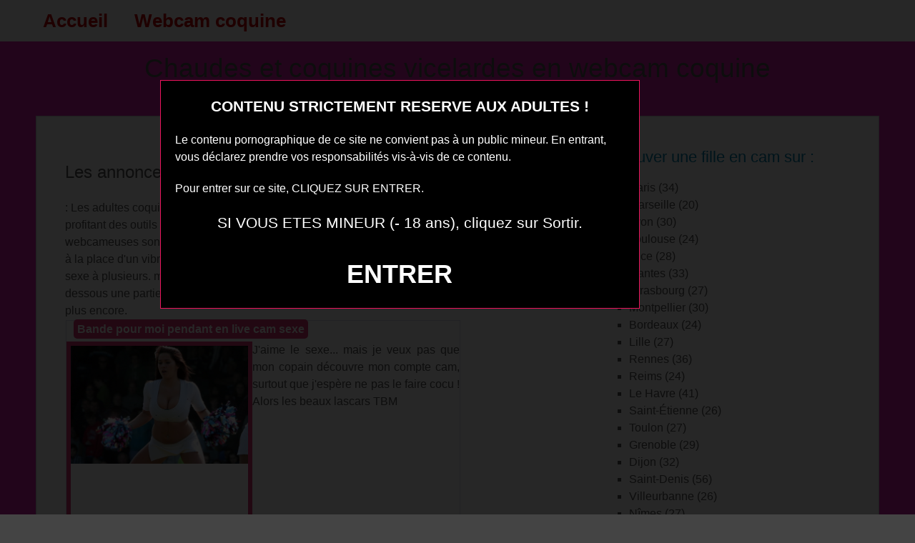

--- FILE ---
content_type: text/html; charset=UTF-8
request_url: https://vicelardes.com/categorie13/le-havre
body_size: 3910
content:
<!DOCTYPE html>
<html lang="fr">
<head>
<meta charset="utf-8">
<meta name="viewport" content="width=device-width, user-scalable=yes, initial-scale=1.0">
<title>Le Havre - Chaudes et coquines vicelardes en webcam coquine</title>
<link rel="icon" href="https://vicelardes.com/themes/defaut/img/favicon.png" />
<link rel="stylesheet" href="https://vicelardes.com/themes/defaut/css/reset.css" media="screen"/>
<link rel="stylesheet" href="https://vicelardes.com/themes/defaut/css/style.css" media="screen"/>
<script type='text/javascript' language='javascript' src='https://www.vicelardes.com/disclaimer.js'></script>

<!--[if lt IE 9]>
<script src="https://vicelardes.com/themes/defaut/js/html5ie.js"></script>
<script src="https://vicelardes.com/themes/defaut/js/respond.min.js"></script>
<![endif]-->


</head>

<body id="top">

    <nav role="navigation">

        <ul id="static-nav">
<li id="static-home"><a href="https://vicelardes.com/" class="noactive" title="Accueil">Accueil</a></li>
<li id="static-1"><a href="https://www.livedolle.com/sextoy-webcam-coquine" target="_blank" class="noactive" title="Webcam coquine">Webcam coquine</a></li>
        </ul>

    </nav>

    <header role="banner">

        <h1>
            <a class="maintitle" href="https://vicelardes.com/" title="Chaudes et coquines vicelardes en webcam coquine">Chaudes et coquines vicelardes en webcam coquine</a>        </h1>
        <h2>
            Webcam sexy avec des filles ultra sexy nue        </h2>

    </header>
<section>
	<div id="container">
		<div class="width-sidebar">
<h2>Les annonces sexy pour un plan cul Le Havre :</h2>
				 : Les adultes coquins et les webcameuses sexy cherchent à faire un live sexe sur Le Havre en profitant des outils et de la communauté coquine de monlive.net. Diverses raisons à cela. Certaines webcameuses sont insatisfaites par leur mec, d'autres célibataires et préfèrent une bonne grosse bite à la place d'un vibromasseur, et d'autres webcameuses sont si gourmandes qu'elles veulent faire du sexe à plusieurs. monlive.net et tous les outils vous permet de faire un <a href="https://www.monlive.net/brown" title="live sexe sur Le Havre">live sexe sur Le Havre</a> . Ci dessous une partie des invitations publiques. Rejoignez nous gratuitement pour en découvrir bien plus encore.<br />						<article role="article" id="post-1687">
			<div class="article1">
				<header>
<a href="https://vicelardes.com/article1687/bande-pour-moi-pendant-en-live-cam-sexe" title="Bande pour moi pendant en live cam sexe">Bande pour moi pendant en live cam sexe</a>				</header>
				<section>
					<div class="homeimg"><img id="noimage" src="https://www.vicelardes.com/photos/6609.jpg" width="250px" alt="Bande pour moi pendant en live cam sexe" /></div><div class="homechapo"> J'aime le sexe... mais je veux pas que mon copain découvre mon compte cam, surtout que j'espère ne pas le faire cocu ! Alors les beaux lascars TBM</div>
<!--<p class="more"><button onclick="window.location.href='https://vicelardes.com/article1687/bande-pour-moi-pendant-en-live-cam-sexe'">Bande pour moi pendant en live cam sexe</button></p>
-->				</section>

			</div>	
			</article>
						<article role="article" id="post-1655">
			<div class="article1">
				<header>
<a href="https://vicelardes.com/article1655/nana-sans-tabou-a-mater-sexe-cam" title="Nana sans tabou à mater sexe cam">Nana sans tabou à mater sexe cam</a>				</header>
				<section>
					<div class="homeimg"><img id="noimage" src="https://www.vicelardes.com/photos/6577.jpg" width="250px" alt="Nana sans tabou à mater sexe cam" /></div><div class="homechapo"> Que ça soit pour m'exciter follement, ou alors des jeux bdsm, n’hésitez pas à venir me joindre. Je réponds généralement assez vite.<br/>Je</div>
<!--<p class="more"><button onclick="window.location.href='https://vicelardes.com/article1655/nana-sans-tabou-a-mater-sexe-cam'">Nana sans tabou à mater sexe cam</button></p>
-->				</section>

			</div>	
			</article>
						<article role="article" id="post-1624">
			<div class="article1">
				<header>
<a href="https://vicelardes.com/article1624/ejacule-pour-moi-pendant-en-cam-sex-en-direct" title="Ejacule pour moi pendant en cam sex en direct">Ejacule pour moi pendant en cam sex en direct</a>				</header>
				<section>
					<div class="homeimg"><img id="noimage" src="https://www.vicelardes.com/photos/6546.jpg" width="250px" alt="Ejacule pour moi pendant en cam sex en direct" /></div><div class="homechapo"> Je suis une petite salope, comme vous dites. Je cherche des hommes sur Le Havre pour du sexe virtuel.<br/>Que ça soit pour mater ma chatte, ou</div>
<!--<p class="more"><button onclick="window.location.href='https://vicelardes.com/article1624/ejacule-pour-moi-pendant-en-cam-sex-en-direct'">Ejacule pour moi pendant en cam sex en direct</button></p>
-->				</section>

			</div>	
			</article>
						<article role="article" id="post-1605">
			<div class="article1">
				<header>
<a href="https://vicelardes.com/article1605/nana-sexy-sur-le-havre-a-faire-jouir-webcam-sexe-gratuite" title="Nana sexy sur Le Havre à faire jouir webcam sexe gratuite">Nana sexy sur Le Havre à faire jouir webcam sexe gratuite</a>				</header>
				<section>
					<div class="homeimg"><img id="noimage" src="https://www.vicelardes.com/photos/6527.jpg" width="250px" alt="Nana sexy sur Le Havre à faire jouir webcam sexe gratuite" /></div><div class="homechapo"> J'adore titiller les puceaux... mais j'ai pas envie que mon copain que je parle sexe avec des inconnus, surtout que ce n'est pas du tout dans</div>
<!--<p class="more"><button onclick="window.location.href='https://vicelardes.com/article1605/nana-sexy-sur-le-havre-a-faire-jouir-webcam-sexe-gratuite'">Nana sexy sur Le Havre à faire jouir webcam sexe gratuite</button></p>
-->				</section>

			</div>	
			</article>
						<article role="article" id="post-1508">
			<div class="article1">
				<header>
<a href="https://vicelardes.com/article1508/je-suis-une-croqueuse-de-mecs-sur-le-havre-show-cam-prive" title="Je suis une croqueuse de mecs sur Le Havre show cam privé">Je suis une croqueuse de mecs sur Le Havre show cam privé</a>				</header>
				<section>
					<div class="homeimg"><img id="noimage" src="https://www.vicelardes.com/photos/6430.jpg" width="250px" alt="Je suis une croqueuse de mecs sur Le Havre show cam privé" /></div><div class="homechapo"> Je viens assez souvent le soir. Vous voulez éjaculer sur mes seins, mon cul et éjaculer pendant des heures.<br/>J’aime les mecs qui obéissent</div>
<!--<p class="more"><button onclick="window.location.href='https://vicelardes.com/article1508/je-suis-une-croqueuse-de-mecs-sur-le-havre-show-cam-prive'">Je suis une croqueuse de mecs sur Le Havre show cam privé</button></p>
-->				</section>

			</div>	
			</article>
						<div id="pagination">
				<span class="p_page p_current">page 1 sur 9</span>&nbsp;<span class="p_next"><a href="https://vicelardes.com/categorie13/le-havre/page2" title="page suivante">suivante</a></span>&nbsp;<span class="p_last"><a href="https://vicelardes.com/categorie13/le-havre/page9" title="Aller à la dernière page">»</a></span>			</div>
		</div>
		
	<aside role="complementary">
	
				<h3>
Trouver une fille en cam sur :
		</h3>

		<ul class="cat-list unstyled-list">
			<li id="cat-1"><a class="noactive" href="https://vicelardes.com/categorie1/paris" title="Paris">Paris</a> (34)</li><li id="cat-2"><a class="noactive" href="https://vicelardes.com/categorie2/marseille" title="Marseille">Marseille</a> (20)</li><li id="cat-3"><a class="noactive" href="https://vicelardes.com/categorie3/lyon" title="Lyon">Lyon</a> (30)</li><li id="cat-4"><a class="noactive" href="https://vicelardes.com/categorie4/toulouse" title="Toulouse">Toulouse</a> (24)</li><li id="cat-5"><a class="noactive" href="https://vicelardes.com/categorie5/nice" title="Nice">Nice</a> (28)</li><li id="cat-6"><a class="noactive" href="https://vicelardes.com/categorie6/nantes" title="Nantes">Nantes</a> (33)</li><li id="cat-7"><a class="noactive" href="https://vicelardes.com/categorie7/strasbourg" title="Strasbourg">Strasbourg</a> (27)</li><li id="cat-8"><a class="noactive" href="https://vicelardes.com/categorie8/montpellier" title="Montpellier">Montpellier</a> (30)</li><li id="cat-9"><a class="noactive" href="https://vicelardes.com/categorie9/bordeaux" title="Bordeaux">Bordeaux</a> (24)</li><li id="cat-10"><a class="noactive" href="https://vicelardes.com/categorie10/lille" title="Lille">Lille</a> (27)</li><li id="cat-11"><a class="noactive" href="https://vicelardes.com/categorie11/rennes" title="Rennes">Rennes</a> (36)</li><li id="cat-12"><a class="noactive" href="https://vicelardes.com/categorie12/reims" title="Reims">Reims</a> (24)</li><li id="cat-13"><a class="active" href="https://vicelardes.com/categorie13/le-havre" title="Le Havre">Le Havre</a> (41)</li><li id="cat-14"><a class="noactive" href="https://vicelardes.com/categorie14/saint-etienne" title="Saint-Étienne">Saint-Étienne</a> (26)</li><li id="cat-15"><a class="noactive" href="https://vicelardes.com/categorie15/toulon" title="Toulon">Toulon</a> (27)</li><li id="cat-16"><a class="noactive" href="https://vicelardes.com/categorie16/grenoble" title="Grenoble">Grenoble</a> (29)</li><li id="cat-17"><a class="noactive" href="https://vicelardes.com/categorie17/dijon" title="Dijon">Dijon</a> (32)</li><li id="cat-18"><a class="noactive" href="https://vicelardes.com/categorie18/saint-denis" title="Saint-Denis">Saint-Denis</a> (56)</li><li id="cat-19"><a class="noactive" href="https://vicelardes.com/categorie19/villeurbanne" title="Villeurbanne">Villeurbanne</a> (26)</li><li id="cat-20"><a class="noactive" href="https://vicelardes.com/categorie20/nimes" title="Nîmes">Nîmes</a> (27)</li><li id="cat-21"><a class="noactive" href="https://vicelardes.com/categorie21/le-mans" title="Le Mans">Le Mans</a> (23)</li><li id="cat-22"><a class="noactive" href="https://vicelardes.com/categorie22/clermont-ferrand" title="Clermont-Ferrand">Clermont-Ferrand</a> (22)</li><li id="cat-23"><a class="noactive" href="https://vicelardes.com/categorie23/aix-en-provence" title="Aix-en-Provence">Aix-en-Provence</a> (30)</li><li id="cat-24"><a class="noactive" href="https://vicelardes.com/categorie24/brest" title="Brest">Brest</a> (25)</li><li id="cat-25"><a class="noactive" href="https://vicelardes.com/categorie25/limoges" title="Limoges">Limoges</a> (14)</li><li id="cat-26"><a class="noactive" href="https://vicelardes.com/categorie26/tours" title="Tours">Tours</a> (31)</li><li id="cat-27"><a class="noactive" href="https://vicelardes.com/categorie27/amiens" title="Amiens">Amiens</a> (22)</li><li id="cat-28"><a class="noactive" href="https://vicelardes.com/categorie28/metz" title="Metz">Metz</a> (25)</li><li id="cat-29"><a class="noactive" href="https://vicelardes.com/categorie29/perpignan" title="Perpignan">Perpignan</a> (18)</li><li id="cat-30"><a class="noactive" href="https://vicelardes.com/categorie30/boulogne-billancourt" title="Boulogne-Billancourt">Boulogne-Billancourt</a> (27)</li><li id="cat-33"><a class="noactive" href="https://vicelardes.com/categorie33/rouen" title="Rouen">Rouen</a> (29)</li><li id="cat-34"><a class="noactive" href="https://vicelardes.com/categorie34/mulhouse" title="Mulhouse">Mulhouse</a> (22)</li><li id="cat-35"><a class="noactive" href="https://vicelardes.com/categorie35/caen" title="Caen">Caen</a> (23)</li><li id="cat-36"><a class="noactive" href="https://vicelardes.com/categorie36/nancy" title="Nancy">Nancy</a> (22)</li><li id="cat-37"><a class="noactive" href="https://vicelardes.com/categorie37/argenteuil" title="Argenteuil">Argenteuil</a> (23)</li><li id="cat-38"><a class="noactive" href="https://vicelardes.com/categorie38/saint-paul" title="Saint-Paul">Saint-Paul</a> (27)</li><li id="cat-39"><a class="noactive" href="https://vicelardes.com/categorie39/montreuil" title="Montreuil">Montreuil</a> (22)</li><li id="cat-40"><a class="noactive" href="https://vicelardes.com/categorie40/roubaix" title="Roubaix">Roubaix</a> (28)</li><li id="cat-41"><a class="noactive" href="https://vicelardes.com/categorie41/tourcoing" title="Tourcoing">Tourcoing</a> (20)</li><li id="cat-42"><a class="noactive" href="https://vicelardes.com/categorie42/dunkerque" title="Dunkerque">Dunkerque</a> (22)</li><li id="cat-44"><a class="noactive" href="https://vicelardes.com/categorie44/avignon" title="Avignon">Avignon</a> (39)</li><li id="cat-45"><a class="noactive" href="https://vicelardes.com/categorie45/nanterre" title="Nanterre">Nanterre</a> (27)</li><li id="cat-46"><a class="noactive" href="https://vicelardes.com/categorie46/courbevoie" title="Courbevoie">Courbevoie</a> (38)</li><li id="cat-47"><a class="noactive" href="https://vicelardes.com/categorie47/poitiers" title="Poitiers">Poitiers</a> (30)</li><li id="cat-50"><a class="noactive" href="https://vicelardes.com/categorie50/versailles" title="Versailles">Versailles</a> (113)</li>		</ul>	
<div class="cp-webcam-gallery-container" style="width: 100%;">
<iframe data-rows="2" data-thumb-size="big" data-border="0" src="https://www.bugleczmoidgxo.com/cp/webcam_gallery/index.php?submitconfig=0&brand=wl&ur=aHR0cHM6Ly9jYW0ubGl2ZWRvbGxlLmNvbQ%3D%3D&re=freechat&wl_dns=cam.livedolle.com&promo=evelive&product_id=14&subid1=mozlivedollevicelardes&subid2=&cf0=pc3&cf2=mozlivedollevicelardes&cfsa2=&ts=big&ro=2&snp=0&gc=000000&tbc=C7C7C7&bgc=ffffff&bc=C7C7C7&tbs=0&tbr=0&s=0&bs=0&br=0&ftc=FFFFFF&fbgc=60B404&htc=FFFFFF&hbc=000000&li=1&ltc=FFFFFF&lbc=000000&dtc=FFFFFF&c=1&cc=E0DA24&ctc=000000&cr=0.3&ctt=eyJlbiI6IkNoYXQgbm93ISIsImZyIjoiQ2hhdWZmZS1sYSAhIiwiZGUiOiJDaGF0dGUgSmV0enQhIiwibmwiOiJDaGF0IG51ISIsImVzIjoiXHUwMGExQ2hhdGVhciEiLCJpdCI6IkNoYXR0YSBvcmEhIn0%3D&modelStatus=free&modelAge=18%2A60&savedConfig=0&labelConfigOutil=&cf1=X18370&comfrom=687476" width="100%" height="100%" class="block-bordered" frameborder="0" marginheight="0" marginwidth="0" scrolling="no" ></iframe>
<script type="text/javascript" src="https://www.lexozfldkklgvc.com/assets/cp/js/webcam_gallery/iframe_handler.js"></script>
</div>

</aside>
	</div>

</section>



<footer role="contentinfo">
<h3 class="quattro">Des outils adaptés pour vos plans sexy en webcam :</h3><p></p>
		<div id="atouts">
			<p class="tac"><img src="https://vicelardes.com/themes/defaut/img/tchat.png" alt="ordi">Tchat Instantané Live<img src="https://vicelardes.com/themes/defaut/img/geo.png" alt="geolocalisation">Géolocalisation des célibataires<img src="https://vicelardes.com/themes/defaut/img/mobile.png" alt="smart phone">Version mobile et tablette</p>
		</div>
		<p class="tac"><a class="button2" href="https://www.livedolle.com/sextoy-webcam-coquine" target="_blank" rel="nofollow">N’ATTENDEZ PLUS…INSCRIVEZ-VOUS</a></p>
		<br/><br/><br/><br/>
	<p>

		<a class="maintitle" href="https://vicelardes.com/" title="Chaudes et coquines vicelardes en webcam coquine">Chaudes et coquines vicelardes en webcam coquine</a> © 2019 -2023 - Webcam sexy avec des filles ultra sexy nue	</p>

</footer>

</body>

</html>


--- FILE ---
content_type: text/html; charset=UTF-8
request_url: https://www.bugleczmoidgxo.com/cp/webcam_gallery/index.php?submitconfig=0&brand=wl&ur=aHR0cHM6Ly9jYW0ubGl2ZWRvbGxlLmNvbQ%3D%3D&re=freechat&wl_dns=cam.livedolle.com&promo=evelive&product_id=14&subid1=mozlivedollevicelardes&subid2=&cf0=pc3&cf2=mozlivedollevicelardes&cfsa2=&ts=big&ro=2&snp=0&gc=000000&tbc=C7C7C7&bgc=ffffff&bc=C7C7C7&tbs=0&tbr=0&s=0&bs=0&br=0&ftc=FFFFFF&fbgc=60B404&htc=FFFFFF&hbc=000000&li=1&ltc=FFFFFF&lbc=000000&dtc=FFFFFF&c=1&cc=E0DA24&ctc=000000&cr=0.3&ctt=eyJlbiI6IkNoYXQgbm93ISIsImZyIjoiQ2hhdWZmZS1sYSAhIiwiZGUiOiJDaGF0dGUgSmV0enQhIiwibmwiOiJDaGF0IG51ISIsImVzIjoiXHUwMGExQ2hhdGVhciEiLCJpdCI6IkNoYXR0YSBvcmEhIn0%3D&modelStatus=free&modelAge=18%2A60&savedConfig=0&labelConfigOutil=&cf1=X18370&comfrom=687476
body_size: 4938
content:
<!DOCTYPE html>
<html lang="uk" class="uk">
<head>
	<title>Webcam gallery</title>
	<!--META-->
	<meta http-equiv="Content-Type" content="text/html; charset=utf-8" />
	<meta name="viewport" content="initial-scale = 1.0,maximum-scale = 1.0, viewport-fit=cover,width=device-width" />
	<meta  name="viewport" content="width=device-width, initial-scale=1.0" />
			
	<!--SCRIPTS JS -->
	
	<script>
		var outil_path = 'https://www.bugleczmoidgxo.com';
	</script>
	<script type="text/javascript" src="https://cdnjs.cloudflare.com/ajax/libs/jquery/1.9.0/jquery.min.js"></script>
<script type="text/javascript" src="https://www.bugleczmoidgxo.com/assets/cp/js/webcam_gallery/script.js"></script>
	
	<script>
        $(document).ready(function(){

            $("#webcameGallery").gallery({
                models: {c117083:{streamingServer: "streamsrv1.dnx.lu", nickname: "angelface", account: "c117083", chatType:"FREE", status:"ONLINE", profilePictures: ["pictures/c117083_picture6752275810850.jpg", "pictures/c117083_picture5b50f2e3abe81.jpg", "pictures/c117083_picture5e35370787dc2.jpg", "pictures/c117083_picture5e35372029336.jpg", "pictures/c117083_picture5e353742572d5.jpg", "pictures/c117083_picture5e353758b2fc2.jpg", "pictures/c117083_picture5e3537727e4d9.jpg", "pictures/c117083_picture5e353786d8076.jpg", "pictures/c117083_picture5e353799ab276.jpg", "pictures/c117083_picture5e3537aff312e.jpg", "pictures/c117083_picture5b50f2d04c2ca.jpg", "pictures/c117083_picture5e3536b732013.jpg", "pictures/c117083_picture5e3536e02363f.jpg", "pictures/c117083_picture6752276979780.jpg"]}, c124822:{streamingServer: "streamsrv2.dnx.lu", nickname: "MeForYou", account: "c124822", chatType:"FREE", status:"ONLINE", profilePictures: ["pictures/c124822_picture65b270e3af530.jpg", "pictures/c124822_picture6569ae305449b.jpg", "pictures/c124822_picture6569ad37ef895.jpg", "pictures/c124822_picture6569adcc4aab2.jpg", "pictures/c124822_picture6569adb3205b1.jpg", "pictures/c124822_picture6569ad5678a0f.jpg", "pictures/c124822_picture6569ad937d50e.jpg", "pictures/c124822_picture6569ad6e70d98.jpg", "pictures/c124822_picture6569adf7ede33.jpg", "pictures/c124822_picture69020208182a3.jpg", "pictures/c124822_picture668d2f5f487b3.jpg", "pictures/c124822_picture682984f9c529c.jpg", "pictures/c124822_picture68298518ed0e5.jpg", "pictures/c124822_picture67abc742a3947.jpg", "pictures/c124822_picture67abc86638bea.jpg", "pictures/c124822_picture67abc49ae170a.jpg", "pictures/c124822_picture67abc46fb9838.jpg", "pictures/c124822_picture65ca6b667bc1d.jpg", "pictures/c124822_picture65ca6aa6717dd.jpg", "pictures/c124822_picture65ca6ad0cdc91.jpg", "pictures/c124822_picture67002ecbd4127.jpg", "pictures/c124822_picture668d30fb6de60.jpg", "pictures/c124822_picture6640bb56d6bfd.jpg", "pictures/c124822_picture663e2bc447b7f.jpg", "pictures/c124822_picture66182b8721354.jpg", "pictures/c124822_picture65ca6af60f598.jpg", "pictures/c124822_picture65ca6c6b6b957.jpg", "pictures/c124822_picture65ca6c88e004f.jpg", "pictures/c124822_picture65b271010b21c.jpg", "pictures/c124822_picture65b27131cdc88.jpg", "pictures/c124822_picture65b26f0ecaa98.jpg", "pictures/c124822_picture65b2702a01854.jpg", "pictures/c124822_picture647fe9de66dbd.jpg", "pictures/c124822_picture63010e87d2e75.jpg", "pictures/c124822_picture63010e99cfaef.jpg", "pictures/c124822_picture5fe30ebb4622c.jpg", "pictures/c124822_picture5fe30e4dc028b.jpg", "pictures/c124822_picture5fe30e8e8c3d2.jpg", "pictures/c124822_picture5fe30e7858874.jpg", "pictures/c124822_picture5fe30e5cb66e9.jpg", "pictures/c124822_picture5fe30eaf89f24.jpg", "pictures/c124822_picture5fe30fcd08007.jpg", "pictures/c124822_picture5fe30ea0b99a1.jpg", "pictures/c124822_picture60659d26f0909.jpg", "pictures/c124822_picture6640bb7aa0ed1.jpg", "pictures/c124822_picture668d2faf39265.jpg", "pictures/c124822_picture65b26f2e8a5b2.jpg", "pictures/c124822_picture67abc4d45ef69.jpg", "pictures/c124822_picture66182ba54b82a.jpg", "pictures/c124822_picture64c6b07794d30.jpg", "pictures/c124822_picture67abc3ea6b851.jpg", "pictures/c124822_picture68c2920090bd4.jpg", "pictures/c124822_picture6569ae0ea8632.jpg", "pictures/c124822_picture6902022b495e7.jpg", "pictures/c124822_picture65499c4f80206.jpg"]}, c199988:{streamingServer: "streamsrv1.dnx.lu", nickname: "KasiaGraziel", account: "c199988", chatType:"FREE", status:"ONLINE", profilePictures: ["pictures/c199988_picture636dcaef07b64.jpg", "pictures/c199988_picture629c3ed3982b1.jpg", "pictures/c199988_picture629c43e295386.jpg", "pictures/c199988_picture629c3f38be5c3.jpg", "pictures/c199988_picture629c3f4adf76a.jpg", "pictures/c199988_picture629c401ce4a77.jpg", "pictures/c199988_picture629c43b17a6be.jpg", "pictures/c199988_picture62a48c1b0aa61.jpg", "pictures/c199988_picture62e4bccc29917.jpg", "pictures/c199988_picture62a48c2b06854.jpg", "pictures/c199988_picture62e4bce922196.jpg", "pictures/c199988_picture62a48c3b6b259.jpg", "pictures/c199988_picture636dc9f189d9b.jpg", "pictures/c199988_picture636dca0ebf994.jpg", "pictures/c199988_picture636dca2822260.jpg", "pictures/c199988_picture636dca3ec6dff.jpg", "pictures/c199988_picture636dca5a78539.jpg", "pictures/c199988_picture636dca74a2090.jpg", "pictures/c199988_picture636dca8d900dc.jpg", "pictures/c199988_picture636dcaac654f6.jpg", "pictures/c199988_picture636dcac4ed553.jpg", "pictures/c199988_picture636dcb0e01467.jpg", "pictures/c199988_picture636dcb27baee6.jpg", "pictures/c199988_picture63afb6e515aea.jpg", "pictures/c199988_picture63afb70507175.jpg", "pictures/c199988_picture63afb72bda41c.jpg", "pictures/c199988_picture63afb750b4999.jpg", "pictures/c199988_picture63afb7703060d.jpg", "pictures/c199988_picture63afb78f86a6e.jpg", "pictures/c199988_picture63afb7b09df58.jpg", "pictures/c199988_picture63afb7cded3e9.jpg", "pictures/c199988_picture636dc9da0d03a.jpg"]}, c220278:{streamingServer: "streamsrv1.dnx.lu", nickname: "AbbyJames", account: "c220278", chatType:"FREE", status:"ONLINE", profilePictures: ["pictures/c220278_picture6971ad292d26a.jpg", "pictures/c220278_picture682e23b8c7db1.jpg", "pictures/c220278_picture682e239fe5a13.jpg", "pictures/c220278_picture682e294f811cd.jpg", "pictures/c220278_picture68433240beb06.jpg", "pictures/c220278_picture6843325996dbb.jpg", "pictures/c220278_picture684bcc725237e.jpg", "pictures/c220278_picture686a2c85a97d2.jpg", "pictures/c220278_picture686a2f732f164.jpg", "pictures/c220278_picture686a2cc246616.jpg", "pictures/c220278_picture684332346332e.jpg", "pictures/c220278_picture687467964d025.jpg", "pictures/c220278_picture68746890b248b.jpg", "pictures/c220278_picture687468b523dda.jpg", "pictures/c220278_picture687468a3bb7b8.jpg", "pictures/c220278_picture6883bc0c37053.jpg", "pictures/c220278_picture6894060875f1c.jpg", "pictures/c220278_picture689406d4c2eed.jpg", "pictures/c220278_picture6894072525836.jpg", "pictures/c220278_picture6894078e572ec.jpg", "pictures/c220278_picture689407b149f68.jpg", "pictures/c220278_picture68b71e124aca7.jpg", "pictures/c220278_picture68b71e6695e14.jpg", "pictures/c220278_picture68ccb1e00d30f.jpg", "pictures/c220278_picture68ccb2373f5ad.jpg", "pictures/c220278_picture68ccb27973454.jpg", "pictures/c220278_picture68ccb29c238e6.jpg", "pictures/c220278_picture6843322875d1d.jpg", "pictures/c220278_picture68ee6793c5589.jpg", "pictures/c220278_picture686a2dc427fdc.jpg", "pictures/c220278_picture68f966afbf84d.jpg", "pictures/c220278_picture68ee67db14f9c.jpg", "pictures/c220278_picture68fd7baf4d08e.jpg", "pictures/c220278_picture68fd7bfd52888.jpg", "pictures/c220278_picture68fd987768b37.jpg", "pictures/c220278_picture69001a1f1c8d9.jpg", "pictures/c220278_picture690be7436d013.jpg", "pictures/c220278_picture6913d079b7b65.jpg", "pictures/c220278_picture6913d14081184.jpg", "pictures/c220278_picture6971ac4d9690c.jpg", "pictures/c220278_picture6971ad51f39cd.jpg", "pictures/c220278_picture69150e48b3a24.jpg", "pictures/c220278_picture69150e8c2edbb.jpg", "pictures/c220278_picture69150eccdd25c.jpg", "pictures/c220278_picture6917bb9773e87.jpg", "pictures/c220278_picture6917bc2a278ea.jpg", "pictures/c220278_picture6917bc7b58925.jpg", "pictures/c220278_picture691e5786efe7a.jpg", "pictures/c220278_picture69191248e19e7.jpg", "pictures/c220278_picture691e57c6a8436.jpg", "pictures/c220278_picture691912a37df1b.jpg", "pictures/c220278_picture691e5817bc1aa.jpg", "pictures/c220278_picture6919131aabea6.jpg", "pictures/c220278_picture691bbd9479329.jpg", "pictures/c220278_picture691bbe60ad876.jpg", "pictures/c220278_picture69405706b1b52.jpg", "pictures/c220278_picture68faf1325785f.jpg", "pictures/c220278_picture6917baff2d640.jpg", "pictures/c220278_picture68d1f7179dab5.jpg"]}, c248424:{streamingServer: "streamsrv2.dnx.lu", nickname: "AdharaRose", account: "c248424", chatType:"FREE", status:"ONLINE", profilePictures: ["pictures/c248424_picture6959dc3dc8012.jpg", "pictures/c248424_picture6871b0d6282f4.jpg", "pictures/c248424_picture6871b0633fad9.jpg", "pictures/c248424_picture6871b009dc1b2.jpg", "pictures/c248424_picture6871afa022eb2.jpg", "pictures/c248424_picture6871b08dcf7df.jpg", "pictures/c248424_picture6871affcbc46b.jpg", "pictures/c248424_picture686567cf07b85.jpg", "pictures/c248424_picture6871b0178fc69.jpg", "pictures/c248424_picture6871b1a0f2535.jpg", "pictures/c248424_picture6871b80f1c99d.jpg", "pictures/c248424_picture6871b10a01cd8.jpg", "pictures/c248424_picture6871b1d9490f6.jpg", "pictures/c248424_picture6871b90f70907.jpg", "pictures/c248424_picture6871b25345c70.jpg", "pictures/c248424_picture6871b1d5190f4.jpg", "pictures/c248424_picture6871b7525d3fb.jpg", "pictures/c248424_picture6871b7433bfdb.jpg", "pictures/c248424_picture672bd48c29cd7.jpg", "pictures/c248424_picture65cec32f1d97d.jpg", "pictures/c248424_picture65ce4af4c2fce.jpg", "pictures/c248424_picture65cec2d95491c.jpg", "pictures/c248424_picture6684c3b857d1e.jpg", "pictures/c248424_picture668dc62c50eff.jpg", "pictures/c248424_picture6684c2dd472a8.jpg", "pictures/c248424_picture65cec1fd6375f.jpg", "pictures/c248424_picture65cec213abf6e.jpg", "pictures/c248424_picture65cec29fbdc46.jpg", "pictures/c248424_picture667f886fb5ed3.jpg", "pictures/c248424_picture65cec2c442fd9.jpg", "pictures/c248424_picture65ce4a5256e18.jpg", "pictures/c248424_picture65cec360a137f.jpg", "pictures/c248424_picture65cec1e08414e.jpg", "pictures/c248424_picture65d68d93e3bbe.jpg", "pictures/c248424_picture65cec34b8d39f.jpg", "pictures/c248424_picture65cec2f43987f.jpg", "pictures/c248424_picture65ce4b11a9ebd.jpg", "pictures/c248424_picture6684c96513590.jpg", "pictures/c248424_picture66d11885d736f.jpg", "pictures/c248424_picture66fc76c5606de.jpg", "pictures/c248424_picture66fc77ecd09ab.jpg", "pictures/c248424_picture65ce4a9a04814.jpg", "pictures/c248424_picture6706025b52927.jpg", "pictures/c248424_picture6806c181d8052.jpg", "pictures/c248424_picture65ce455e090ca.jpg", "pictures/c248424_picture67a4e8c7a80dd.jpg", "pictures/c248424_picture6806c1aab1278.jpg", "pictures/c248424_picture6806c15c9bdd8.jpg", "pictures/c248424_picture680f2acf17a14.jpg", "pictures/c248424_picture680f2b3d4b197.jpg", "pictures/c248424_picture6807ddcbe37bb.jpg", "pictures/c248424_picture694b4c2806187.jpg", "pictures/c248424_picture6890959421f42.jpg", "pictures/c248424_picture694b4b795c164.jpg"]}, c249454:{streamingServer: "streamsrv1.dnx.lu", nickname: "TessaHawkins", account: "c249454", chatType:"FREE", status:"ONLINE", profilePictures: ["pictures/c249454_picture67bb394a90a08.jpg", "pictures/c249454_picture67bb3da4c8456.jpg", "pictures/c249454_picture67bb3de7b12ca.jpg", "pictures/c249454_picture67bb3df75db53.jpg", "pictures/c249454_picture67bb3e1153b21.jpg", "pictures/c249454_picture67bb3e282d495.jpg", "pictures/c249454_picture67bb3e3a185bf.jpg", "pictures/c249454_picture67bb3e560e1c8.jpg", "pictures/c249454_picture67bb3e7e564cf.jpg", "pictures/c249454_picture67bb3e90e6f44.jpg", "pictures/c249454_picture67bb3ea2a4790.jpg", "pictures/c249454_picture67bb3eb7651c7.jpg", "pictures/c249454_picture67bb3ec809a31.jpg", "pictures/c249454_picture67bb3edbb148e.jpg", "pictures/c249454_picture67bb3ef2e80b2.jpg", "pictures/c249454_picture67bb3f05b9bef.jpg", "pictures/c249454_picture67bb3f202bcc2.jpg"]}, c277296:{streamingServer: "streamsrv2.dnx.lu", nickname: "PandoraVlkv", account: "c277296", chatType:"FREE", status:"ONLINE", profilePictures: ["pictures/c277296_picture689269869011e.jpg", "pictures/c277296_picture689ba61413334.jpg", "pictures/c277296_picture689ba69f7fd23.jpg", "pictures/c277296_picture689ba6ec685a2.jpg", "pictures/c277296_picture689ba71331d3c.jpg", "pictures/c277296_picture689ba729263c1.jpg", "pictures/c277296_picture689ba7714e120.jpg", "pictures/c277296_picture689ba99ec67de.jpg", "pictures/c277296_picture689ba9b6a5d91.jpg", "pictures/c277296_picture689ba9f0b79e4.jpg", "pictures/c277296_picture689baa13493c8.jpg", "pictures/c277296_picture689baa37d0f1b.jpg", "pictures/c277296_picture689baa5e0a6a2.jpg", "pictures/c277296_picture689baa83d5eab.jpg", "pictures/c277296_picture689baabc43a3c.jpg", "pictures/c277296_picture689bab4633fb0.jpg", "pictures/c277296_picture689bab8b1cf92.jpg", "pictures/c277296_picture689babcd5336a.jpg", "pictures/c277296_picture689bac7752308.jpg", "pictures/c277296_picture689bacb5c2fe4.jpg"]}, c279971:{streamingServer: "streamsrv2.dnx.lu", nickname: "NikkyStyle", account: "c279971", chatType:"FREE", status:"ONLINE", profilePictures: ["pictures/c279971_picture69318d6b1272c.jpg", "pictures/c279971_picture69318d7f0086e.jpg", "pictures/c279971_picture6932163e27d3b.jpg", "pictures/c279971_picture6932164d78800.jpg", "pictures/c279971_picture6932165a34ff9.jpg", "pictures/c279971_picture6932166a10424.jpg", "pictures/c279971_picture69321677aaaa4.jpg", "pictures/c279971_picture69321688f1969.jpg", "pictures/c279971_picture693c7bdc27f6c.jpg", "pictures/c279971_picture693c7c8aa501e.jpg", "pictures/c279971_picture693c7c999ccfa.jpg"]}, c280450:{streamingServer: "streamsrv2.dnx.lu", nickname: "BettyJames", account: "c280450", chatType:"FREE", status:"ONLINE", profilePictures: ["pictures/c280450_picture695f7182edf40.jpg"]}, c32112:{streamingServer: "streamsrv1.dnx.lu", nickname: "ChatePoilue", account: "c32112", chatType:"FREE", status:"ONLINE", profilePictures: ["pictures/c32112_picture660e1d080091c.jpg", "pictures/c32112_picture57765b6a252ac.jpg", "pictures/c32112_picture5c4e86a21bc0f.jpg", "pictures/c32112_picture5c750ac392887.jpg", "pictures/c32112_picture5e3fa13459fe1.jpg", "pictures/c32112_picture5ad42de1f38e1.jpg", "pictures/c32112_picture5a616e3ea88af.jpg", "pictures/c32112_picture5a15136b99fe7.jpg", "pictures/c32112_picture5731e3eeedbb7.jpg", "pictures/c32112_picture54609edbca742.jpg", "pictures/c32112_picture54609efce0fe9.jpg", "pictures/c32112_picture550c459fc19a7.jpg", "pictures/c32112_picture550c45e8d985f.jpg", "pictures/c32112_picture550c463bdd7ee.jpg", "pictures/c32112_picture571c8ffb49697.jpg", "pictures/c32112_picture557572da73a0a.jpg", "pictures/c32112_picture571c902379c5e.jpg", "pictures/c32112_picture571c90ca614d5.jpg", "pictures/c32112_picture58bd5c3935da9.jpg", "pictures/c32112_picture5a1513a5116aa.jpg", "pictures/c32112_picture5a616d21e512b.jpg", "pictures/c32112_picture5a616d678071e.jpg", "pictures/c32112_picture5b0b8b60191a7.jpg", "pictures/c32112_picture5b0b8c0aa0dd0.jpg", "pictures/c32112_picture5b0fc6b9ce46d.jpg", "pictures/c32112_picture5b0fc6ee3de12.jpg", "pictures/c32112_picture5b0fc71829201.jpg", "pictures/c32112_picture5b0fc74d00380.jpg", "pictures/c32112_picture5b0fc7b09e58b.jpg", "pictures/c32112_picture5b0fc7e73daff.jpg", "pictures/c32112_picture5d639adeeabc9.jpg", "pictures/c32112_picture5d639b0c380cd.jpg", "pictures/c32112_picture612ef45435c12.jpg", "pictures/c32112_picture615535c922bea.jpg", "pictures/c32112_picture615535de71cdf.jpg", "pictures/c32112_picture65d2f4d7cc2b1.jpg", "pictures/c32112_picture58be416d1e63e.jpg", "pictures/c32112_picture65d2f4ffdc889.jpg"]}, c106990:{streamingServer: "streamsrv1.dnx.lu", nickname: "KattyFox", account: "c106990", chatType:"FREE", status:"ONLINE", profilePictures: ["pictures/c106990_picture67e51b02747bf.jpg", "pictures/c106990_picture630f786c53bb9.jpg", "pictures/c106990_picture5d8b6f58353df.jpg", "pictures/c106990_picture5d1cc95427d77.jpg", "pictures/c106990_picture5da6cd37ca555.jpg", "pictures/c106990_picture5da56e934977c.jpg", "pictures/c106990_picture5d84dcd8881bd.jpg", "pictures/c106990_picture5d70edb73e724.jpg", "pictures/c106990_picture596748e050c75.jpg", "pictures/c106990_picture5c77b90d825f8.jpg", "pictures/c106990_picture5967498f00326.jpg", "pictures/c106990_picture5c484ab1a3b22.jpg", "pictures/c106990_picture5c76577d8d724.jpg", "pictures/c106990_picture5c7657ab6a592.jpg", "pictures/c106990_picture5d1b008d19009.jpg", "pictures/c106990_picture5d1cc938cfbbc.jpg", "pictures/c106990_picture5d70ee1c5e715.jpg", "pictures/c106990_picture5d70ee4f6c5a6.jpg", "pictures/c106990_picture6182ab9c2f619.jpg", "pictures/c106990_picture623c6d73ad7d1.jpg", "pictures/c106990_picture6231ebbb4dbd7.jpg", "pictures/c106990_picture623f16558d5d9.jpg", "pictures/c106990_picture6256d73c241ab.jpg", "pictures/c106990_picture62627dea728da.jpg", "pictures/c106990_picture626fbde249ad5.jpg", "pictures/c106990_picture62deacde3f9a5.jpg", "pictures/c106990_picture62dead0456505.jpg", "pictures/c106990_picture6300c6289a925.jpg", "pictures/c106990_picture67e51b36d197d.jpg", "pictures/c106990_picture642a823d98765.jpg", "pictures/c106990_picture67e51b66410c9.jpg", "pictures/c106990_picture624d759a2c0e9.jpg", "pictures/c106990_picture642a822c077f4.jpg", "pictures/c106990_picture62deaca36b258.jpg", "pictures/c106990_picture6297a33077978.jpg", "pictures/c106990_picture624d75c8285f0.jpg", "pictures/c106990_picture657825f5e0700.jpg"]}, c110017:{streamingServer: "streamsrv1.dnx.lu", nickname: "grannyneeds", account: "c110017", chatType:"FREE", status:"ONLINE", profilePictures: ["pictures/c110017_picture694fca2eb09d4.jpg", "pictures/c110017_picture5ebfc7acde608.jpg", "pictures/c110017_picture5c9205e789800.jpg", "pictures/c110017_picture5ccdc0c9960e2.jpg", "pictures/c110017_picture5ccdd7229dbe5.jpg", "pictures/c110017_picture5ce853c22a785.jpg", "pictures/c110017_picture5d17896854e2f.jpg", "pictures/c110017_picture5d61776e61e95.jpg", "pictures/c110017_picture5d94523866dbe.jpg", "pictures/c110017_picture5e233ddf38e57.jpg", "pictures/c110017_picture5e5cc8af9cc99.jpg", "pictures/c110017_picture5e5cc92bdc9d5.jpg", "pictures/c110017_picture5e6fb31413214.jpg", "pictures/c110017_picture5e6fb350be17a.jpg", "pictures/c110017_picture5e71094d0d1e3.jpg", "pictures/c110017_picture59f0c3ff4dbdb.jpg", "pictures/c110017_picture5ef051e059819.jpg", "pictures/c110017_picture5ef1198272de4.jpg", "pictures/c110017_picture5f1d6c7823b64.jpg", "pictures/c110017_picture5f59cb773d236.jpg", "pictures/c110017_picture5f72d44826a4a.jpg", "pictures/c110017_picture5fd60515549f5.jpg", "pictures/c110017_picture63dacea8c1325.jpg", "pictures/c110017_picture63dba83d08565.jpg", "pictures/c110017_picture5b4bb70c52067.jpg", "pictures/c110017_picture59f0a93e5c357.jpg", "pictures/c110017_picture59f0c44c8df98.jpg", "pictures/c110017_picture5a6c83e366428.jpg", "pictures/c110017_picture5a6c84426e1d1.jpg", "pictures/c110017_picture5a97d9de02277.jpg", "pictures/c110017_picture5b4bb6e40abb6.jpg", "pictures/c110017_picture5c79847a8f37f.jpg", "pictures/c110017_picture5b58e3c932c7c.jpg", "pictures/c110017_picture5b686e11679d7.jpg", "pictures/c110017_picture5c4b636153a47.jpg", "pictures/c110017_picture5c53685962399.jpg", "pictures/c110017_picture5b87ac29aed5a.jpg", "pictures/c110017_picture5c1e08e1c7b39.jpg", "pictures/c110017_picture5be9c24624894.jpg", "pictures/c110017_picture5b9ba8665d0f8.jpg", "pictures/c110017_picture5b8b82811b615.jpg", "pictures/c110017_picture59f0c4224f4dd.jpg", "pictures/c110017_picture59f0c46e70793.jpg", "pictures/c110017_picture59f0c49267db7.jpg", "pictures/c110017_picture59f0c4b368018.jpg", "pictures/c110017_picture59f0c4d8c3b24.jpg", "pictures/c110017_picture5b4bb737c445d.jpg", "pictures/c110017_picture5b4bb75d41756.jpg", "pictures/c110017_picture5b58e40a81f1b.jpg", "pictures/c110017_picture5ccdcb6a112ba.jpg", "pictures/c110017_picture5ccdcb90ee2b0.jpg", "pictures/c110017_picture5d17879c1a1c2.jpg", "pictures/c110017_picture5fd60588cf89e.jpg", "pictures/c110017_picture63dacece63462.jpg", "pictures/c110017_picture646f1a915af76.jpg", "pictures/c110017_picture646f1ab0b2aac.jpg", "pictures/c110017_picture63dba851852c0.jpg", "pictures/c110017_picture646f1a1335788.jpg", "pictures/c110017_picture670b7bc0694d0.jpg", "pictures/c110017_picture6751e46f74f24.jpg", "pictures/c110017_picture6751e44208940.jpg"]}},
                imagesUrl: "https://xcams.images-dnxlive.com/",
                rows: 2,
				affilVars: "comfrom=687476&cf1=X18370"
            });

        });
    </script>
	
	<!--STYLES CSS -->
	<link href="https://cdnjs.cloudflare.com/ajax/libs/pure/0.6.0/pure-min.css" rel="stylesheet" />
<link href="https://cdnjs.cloudflare.com/ajax/libs/pure/0.6.0/grids-responsive-min.css" rel="stylesheet" />
<link href="//fonts.googleapis.com/css?family=Open+Sans" rel="stylesheet" />
<link href="https://www.bugleczmoidgxo.com/assets/cp/css/webcam_gallery/bn.css" rel="stylesheet" />
<link href="https://www.bugleczmoidgxo.com/assets/cp/css/webcam_gallery/grid.css" rel="stylesheet" />
	    <!--[if lte IE 8]>
        <link rel="stylesheet" href="public/css/grid-old-ie.css">
    <![endif]-->
	<link rel="shortcut icon" href="" type="image/x-icon"/>
	
</head><body style="
        font-size: 0.7vw;">
    <div id="webcameGallery" class="pure-g big"
        style="
                        background-color: #ffffff;
        "
    >
                <div
                        class="modelThumb pure-u-xl-s1-1-6 pure-u-xl-s5-1-6 pure-u-xl-s2-1-5 pure-u-xl-s3-1-6 pure-u-xl-s4-1-4 pure-u-lg-s5-1-5 pure-u-md-s1-1-4 pure-u-sm-s2-1-3 pure-u-sm-s3-1-2 pure-u-sm-s4-1-1 pure-u-sm-s5-1-1"
                    >
            <div id="wraper" style="
                            ">
                <a id="c117083" data-account="c117083" href="https://cam.livedolle.com/en/chatfs/c117083/?comfrom=687476&cf0=pc3&cf2=mozlivedollevicelardes&cfsa2=&cfsa1=&cf1=X18370&ppd=1"
                   style="background-image: url(https://xcams.images-dnxlive.com/pictures/c117083_picture6752275810850.jpg)"
                   target="_blank">
                                        <div id="liveIcon" style="background-color: #000000; color:#FFFFFF;">
                        <div id="circle"></div><div id="text"><span>LIVE</span></div>
                    </div>
                                        <div id="freeHdIcons">
                                                                    </div>
                    <div id="modelDetails"
                        class=""
                        style="color:#FFFFFF;"
                    >
                                        </div>
                                        <div id="cta" style="
                        background-color: #E0DA24; border-radius: 0.3rem;
                        color: #000000;
                        "
                        class="noDetails"
                    >
                        <span>
                        Chat now!                        </span>
                    </div>
                                        <span class="media"></span>
                    <div class="layer"
                        style="
                            background: -webkit-linear-gradient(top, rgba(0,0,0, 0) 60%, rgba(0,0,0, 0.5) 100%);
                            background: -o-linear-gradient(top, rgba(0,0,0, 0) 60%, rgba(0,0,0, 0.5) 100%);
                            background: -moz-linear-gradient(top, rgba(0,0,0, 0) 60%, rgba(0,0,0, 0.5) 100%);
                            background: linear-gradient(top, rgba(0,0,0, 0) 60%, rgba(0,0,0, 0.5) 100%);
                            background: linear-gradient(to bottom, rgba(0,0,0, 0) 60%, rgba(0,0,0, 0.5) 100%);
                        "
                    >
                        <div id="endStream">
                            <span id="span1">To chat with angelface,<br>Just</span>
                            <span id="span2">click here!</span>
                        </div>
                    </div>

                </a>
            </div>
        </div>
                <div
                        class="modelThumb pure-u-xl-s1-1-6 pure-u-xl-s5-1-6 pure-u-xl-s2-1-5 pure-u-xl-s3-1-6 pure-u-xl-s4-1-4 pure-u-lg-s5-1-5 pure-u-md-s1-1-4 pure-u-sm-s2-1-3 pure-u-sm-s3-1-2 pure-u-sm-s4-1-1 pure-u-sm-s5-1-1"
                    >
            <div id="wraper" style="
                            ">
                <a id="c124822" data-account="c124822" href="https://cam.livedolle.com/en/chatfs/c124822/?comfrom=687476&cf0=pc3&cf2=mozlivedollevicelardes&cfsa2=&cfsa1=&cf1=X18370&ppd=1"
                   style="background-image: url(https://xcams.images-dnxlive.com/pictures/c124822_picture65b270e3af530.jpg)"
                   target="_blank">
                                        <div id="liveIcon" style="background-color: #000000; color:#FFFFFF;">
                        <div id="circle"></div><div id="text"><span>LIVE</span></div>
                    </div>
                                        <div id="freeHdIcons">
                                                                    </div>
                    <div id="modelDetails"
                        class=""
                        style="color:#FFFFFF;"
                    >
                                        </div>
                                        <div id="cta" style="
                        background-color: #E0DA24; border-radius: 0.3rem;
                        color: #000000;
                        "
                        class="noDetails"
                    >
                        <span>
                        Chat now!                        </span>
                    </div>
                                        <span class="media"></span>
                    <div class="layer"
                        style="
                            background: -webkit-linear-gradient(top, rgba(0,0,0, 0) 60%, rgba(0,0,0, 0.5) 100%);
                            background: -o-linear-gradient(top, rgba(0,0,0, 0) 60%, rgba(0,0,0, 0.5) 100%);
                            background: -moz-linear-gradient(top, rgba(0,0,0, 0) 60%, rgba(0,0,0, 0.5) 100%);
                            background: linear-gradient(top, rgba(0,0,0, 0) 60%, rgba(0,0,0, 0.5) 100%);
                            background: linear-gradient(to bottom, rgba(0,0,0, 0) 60%, rgba(0,0,0, 0.5) 100%);
                        "
                    >
                        <div id="endStream">
                            <span id="span1">To chat with MeForYou,<br>Just</span>
                            <span id="span2">click here!</span>
                        </div>
                    </div>

                </a>
            </div>
        </div>
                <div
                        class="modelThumb pure-u-xl-s1-1-6 pure-u-xl-s5-1-6 pure-u-xl-s2-1-5 pure-u-xl-s3-1-6 pure-u-xl-s4-1-4 pure-u-lg-s5-1-5 pure-u-md-s1-1-4 pure-u-sm-s2-1-3 pure-u-sm-s3-1-2 pure-u-sm-s4-1-1 pure-u-sm-s5-1-1"
                    >
            <div id="wraper" style="
                            ">
                <a id="c199988" data-account="c199988" href="https://cam.livedolle.com/en/chatfs/c199988/?comfrom=687476&cf0=pc3&cf2=mozlivedollevicelardes&cfsa2=&cfsa1=&cf1=X18370&ppd=1"
                   style="background-image: url(https://xcams.images-dnxlive.com/pictures/c199988_picture636dcaef07b64.jpg)"
                   target="_blank">
                                        <div id="liveIcon" style="background-color: #000000; color:#FFFFFF;">
                        <div id="circle"></div><div id="text"><span>LIVE</span></div>
                    </div>
                                        <div id="freeHdIcons">
                                                                    </div>
                    <div id="modelDetails"
                        class=""
                        style="color:#FFFFFF;"
                    >
                                        </div>
                                        <div id="cta" style="
                        background-color: #E0DA24; border-radius: 0.3rem;
                        color: #000000;
                        "
                        class="noDetails"
                    >
                        <span>
                        Chat now!                        </span>
                    </div>
                                        <span class="media"></span>
                    <div class="layer"
                        style="
                            background: -webkit-linear-gradient(top, rgba(0,0,0, 0) 60%, rgba(0,0,0, 0.5) 100%);
                            background: -o-linear-gradient(top, rgba(0,0,0, 0) 60%, rgba(0,0,0, 0.5) 100%);
                            background: -moz-linear-gradient(top, rgba(0,0,0, 0) 60%, rgba(0,0,0, 0.5) 100%);
                            background: linear-gradient(top, rgba(0,0,0, 0) 60%, rgba(0,0,0, 0.5) 100%);
                            background: linear-gradient(to bottom, rgba(0,0,0, 0) 60%, rgba(0,0,0, 0.5) 100%);
                        "
                    >
                        <div id="endStream">
                            <span id="span1">To chat with KasiaGraziel,<br>Just</span>
                            <span id="span2">click here!</span>
                        </div>
                    </div>

                </a>
            </div>
        </div>
                <div
                        class="modelThumb pure-u-xl-s1-1-6 pure-u-xl-s5-1-6 pure-u-xl-s2-1-5 pure-u-xl-s3-1-6 pure-u-xl-s4-1-4 pure-u-lg-s5-1-5 pure-u-md-s1-1-4 pure-u-sm-s2-1-3 pure-u-sm-s3-1-2 pure-u-sm-s4-1-1 pure-u-sm-s5-1-1"
                    >
            <div id="wraper" style="
                            ">
                <a id="c220278" data-account="c220278" href="https://cam.livedolle.com/en/chatfs/c220278/?comfrom=687476&cf0=pc3&cf2=mozlivedollevicelardes&cfsa2=&cfsa1=&cf1=X18370&ppd=1"
                   style="background-image: url(https://xcams.images-dnxlive.com/pictures/c220278_picture6971ad292d26a.jpg)"
                   target="_blank">
                                        <div id="liveIcon" style="background-color: #000000; color:#FFFFFF;">
                        <div id="circle"></div><div id="text"><span>LIVE</span></div>
                    </div>
                                        <div id="freeHdIcons">
                                                                    </div>
                    <div id="modelDetails"
                        class=""
                        style="color:#FFFFFF;"
                    >
                                        </div>
                                        <div id="cta" style="
                        background-color: #E0DA24; border-radius: 0.3rem;
                        color: #000000;
                        "
                        class="noDetails"
                    >
                        <span>
                        Chat now!                        </span>
                    </div>
                                        <span class="media"></span>
                    <div class="layer"
                        style="
                            background: -webkit-linear-gradient(top, rgba(0,0,0, 0) 60%, rgba(0,0,0, 0.5) 100%);
                            background: -o-linear-gradient(top, rgba(0,0,0, 0) 60%, rgba(0,0,0, 0.5) 100%);
                            background: -moz-linear-gradient(top, rgba(0,0,0, 0) 60%, rgba(0,0,0, 0.5) 100%);
                            background: linear-gradient(top, rgba(0,0,0, 0) 60%, rgba(0,0,0, 0.5) 100%);
                            background: linear-gradient(to bottom, rgba(0,0,0, 0) 60%, rgba(0,0,0, 0.5) 100%);
                        "
                    >
                        <div id="endStream">
                            <span id="span1">To chat with AbbyJames,<br>Just</span>
                            <span id="span2">click here!</span>
                        </div>
                    </div>

                </a>
            </div>
        </div>
                <div
                        class="modelThumb pure-u-xl-s1-1-6 pure-u-xl-s5-1-6 pure-u-xl-s2-1-5 pure-u-xl-s3-1-6 pure-u-xl-s4-1-4 pure-u-lg-s5-1-5 pure-u-md-s1-1-4 pure-u-sm-s2-1-3 pure-u-sm-s3-1-2 pure-u-sm-s4-1-1 pure-u-sm-s5-1-1"
                    >
            <div id="wraper" style="
                            ">
                <a id="c248424" data-account="c248424" href="https://cam.livedolle.com/en/chatfs/c248424/?comfrom=687476&cf0=pc3&cf2=mozlivedollevicelardes&cfsa2=&cfsa1=&cf1=X18370&ppd=1"
                   style="background-image: url(https://xcams.images-dnxlive.com/pictures/c248424_picture6959dc3dc8012.jpg)"
                   target="_blank">
                                        <div id="liveIcon" style="background-color: #000000; color:#FFFFFF;">
                        <div id="circle"></div><div id="text"><span>LIVE</span></div>
                    </div>
                                        <div id="freeHdIcons">
                                                                    </div>
                    <div id="modelDetails"
                        class=""
                        style="color:#FFFFFF;"
                    >
                                        </div>
                                        <div id="cta" style="
                        background-color: #E0DA24; border-radius: 0.3rem;
                        color: #000000;
                        "
                        class="noDetails"
                    >
                        <span>
                        Chat now!                        </span>
                    </div>
                                        <span class="media"></span>
                    <div class="layer"
                        style="
                            background: -webkit-linear-gradient(top, rgba(0,0,0, 0) 60%, rgba(0,0,0, 0.5) 100%);
                            background: -o-linear-gradient(top, rgba(0,0,0, 0) 60%, rgba(0,0,0, 0.5) 100%);
                            background: -moz-linear-gradient(top, rgba(0,0,0, 0) 60%, rgba(0,0,0, 0.5) 100%);
                            background: linear-gradient(top, rgba(0,0,0, 0) 60%, rgba(0,0,0, 0.5) 100%);
                            background: linear-gradient(to bottom, rgba(0,0,0, 0) 60%, rgba(0,0,0, 0.5) 100%);
                        "
                    >
                        <div id="endStream">
                            <span id="span1">To chat with AdharaRose,<br>Just</span>
                            <span id="span2">click here!</span>
                        </div>
                    </div>

                </a>
            </div>
        </div>
                <div
                        class="modelThumb pure-u-xl-s1-1-6 pure-u-xl-s5-1-6 pure-u-xl-s2-1-5 pure-u-xl-s3-1-6 pure-u-xl-s4-1-4 pure-u-lg-s5-1-5 pure-u-md-s1-1-4 pure-u-sm-s2-1-3 pure-u-sm-s3-1-2 pure-u-sm-s4-1-1 pure-u-sm-s5-1-1"
                    >
            <div id="wraper" style="
                            ">
                <a id="c249454" data-account="c249454" href="https://cam.livedolle.com/en/chatfs/c249454/?comfrom=687476&cf0=pc3&cf2=mozlivedollevicelardes&cfsa2=&cfsa1=&cf1=X18370&ppd=1"
                   style="background-image: url(https://xcams.images-dnxlive.com/pictures/c249454_picture67bb394a90a08.jpg)"
                   target="_blank">
                                        <div id="liveIcon" style="background-color: #000000; color:#FFFFFF;">
                        <div id="circle"></div><div id="text"><span>LIVE</span></div>
                    </div>
                                        <div id="freeHdIcons">
                                                                    </div>
                    <div id="modelDetails"
                        class=""
                        style="color:#FFFFFF;"
                    >
                                        </div>
                                        <div id="cta" style="
                        background-color: #E0DA24; border-radius: 0.3rem;
                        color: #000000;
                        "
                        class="noDetails"
                    >
                        <span>
                        Chat now!                        </span>
                    </div>
                                        <span class="media"></span>
                    <div class="layer"
                        style="
                            background: -webkit-linear-gradient(top, rgba(0,0,0, 0) 60%, rgba(0,0,0, 0.5) 100%);
                            background: -o-linear-gradient(top, rgba(0,0,0, 0) 60%, rgba(0,0,0, 0.5) 100%);
                            background: -moz-linear-gradient(top, rgba(0,0,0, 0) 60%, rgba(0,0,0, 0.5) 100%);
                            background: linear-gradient(top, rgba(0,0,0, 0) 60%, rgba(0,0,0, 0.5) 100%);
                            background: linear-gradient(to bottom, rgba(0,0,0, 0) 60%, rgba(0,0,0, 0.5) 100%);
                        "
                    >
                        <div id="endStream">
                            <span id="span1">To chat with TessaHawkins,<br>Just</span>
                            <span id="span2">click here!</span>
                        </div>
                    </div>

                </a>
            </div>
        </div>
                <div
                        class="modelThumb pure-u-xl-s1-1-6 pure-u-xl-s5-1-6 pure-u-xl-s2-1-5 pure-u-xl-s3-1-6 pure-u-xl-s4-1-4 pure-u-lg-s5-1-5 pure-u-md-s1-1-4 pure-u-sm-s2-1-3 pure-u-sm-s3-1-2 pure-u-sm-s4-1-1 pure-u-sm-s5-1-1"
                    >
            <div id="wraper" style="
                            ">
                <a id="c277296" data-account="c277296" href="https://cam.livedolle.com/en/chatfs/c277296/?comfrom=687476&cf0=pc3&cf2=mozlivedollevicelardes&cfsa2=&cfsa1=&cf1=X18370&ppd=1"
                   style="background-image: url(https://xcams.images-dnxlive.com/pictures/c277296_picture689269869011e.jpg)"
                   target="_blank">
                                        <div id="liveIcon" style="background-color: #000000; color:#FFFFFF;">
                        <div id="circle"></div><div id="text"><span>LIVE</span></div>
                    </div>
                                        <div id="freeHdIcons">
                                                                    </div>
                    <div id="modelDetails"
                        class=""
                        style="color:#FFFFFF;"
                    >
                                        </div>
                                        <div id="cta" style="
                        background-color: #E0DA24; border-radius: 0.3rem;
                        color: #000000;
                        "
                        class="noDetails"
                    >
                        <span>
                        Chat now!                        </span>
                    </div>
                                        <span class="media"></span>
                    <div class="layer"
                        style="
                            background: -webkit-linear-gradient(top, rgba(0,0,0, 0) 60%, rgba(0,0,0, 0.5) 100%);
                            background: -o-linear-gradient(top, rgba(0,0,0, 0) 60%, rgba(0,0,0, 0.5) 100%);
                            background: -moz-linear-gradient(top, rgba(0,0,0, 0) 60%, rgba(0,0,0, 0.5) 100%);
                            background: linear-gradient(top, rgba(0,0,0, 0) 60%, rgba(0,0,0, 0.5) 100%);
                            background: linear-gradient(to bottom, rgba(0,0,0, 0) 60%, rgba(0,0,0, 0.5) 100%);
                        "
                    >
                        <div id="endStream">
                            <span id="span1">To chat with PandoraVlkv,<br>Just</span>
                            <span id="span2">click here!</span>
                        </div>
                    </div>

                </a>
            </div>
        </div>
                <div
                        class="modelThumb pure-u-xl-s1-1-6 pure-u-xl-s5-1-6 pure-u-xl-s2-1-5 pure-u-xl-s3-1-6 pure-u-xl-s4-1-4 pure-u-lg-s5-1-5 pure-u-md-s1-1-4 pure-u-sm-s2-1-3 pure-u-sm-s3-1-2 pure-u-sm-s4-1-1 pure-u-sm-s5-1-1"
                    >
            <div id="wraper" style="
                            ">
                <a id="c279971" data-account="c279971" href="https://cam.livedolle.com/en/chatfs/c279971/?comfrom=687476&cf0=pc3&cf2=mozlivedollevicelardes&cfsa2=&cfsa1=&cf1=X18370&ppd=1"
                   style="background-image: url(https://xcams.images-dnxlive.com/pictures/c279971_picture69318d6b1272c.jpg)"
                   target="_blank">
                                        <div id="liveIcon" style="background-color: #000000; color:#FFFFFF;">
                        <div id="circle"></div><div id="text"><span>LIVE</span></div>
                    </div>
                                        <div id="freeHdIcons">
                                                                    </div>
                    <div id="modelDetails"
                        class=""
                        style="color:#FFFFFF;"
                    >
                                        </div>
                                        <div id="cta" style="
                        background-color: #E0DA24; border-radius: 0.3rem;
                        color: #000000;
                        "
                        class="noDetails"
                    >
                        <span>
                        Chat now!                        </span>
                    </div>
                                        <span class="media"></span>
                    <div class="layer"
                        style="
                            background: -webkit-linear-gradient(top, rgba(0,0,0, 0) 60%, rgba(0,0,0, 0.5) 100%);
                            background: -o-linear-gradient(top, rgba(0,0,0, 0) 60%, rgba(0,0,0, 0.5) 100%);
                            background: -moz-linear-gradient(top, rgba(0,0,0, 0) 60%, rgba(0,0,0, 0.5) 100%);
                            background: linear-gradient(top, rgba(0,0,0, 0) 60%, rgba(0,0,0, 0.5) 100%);
                            background: linear-gradient(to bottom, rgba(0,0,0, 0) 60%, rgba(0,0,0, 0.5) 100%);
                        "
                    >
                        <div id="endStream">
                            <span id="span1">To chat with NikkyStyle,<br>Just</span>
                            <span id="span2">click here!</span>
                        </div>
                    </div>

                </a>
            </div>
        </div>
                <div
                        class="modelThumb pure-u-xl-s1-1-6 pure-u-xl-s5-1-6 pure-u-xl-s2-1-5 pure-u-xl-s3-1-6 pure-u-xl-s4-1-4 pure-u-lg-s5-1-5 pure-u-md-s1-1-4 pure-u-sm-s2-1-3 pure-u-sm-s3-1-2 pure-u-sm-s4-1-1 pure-u-sm-s5-1-1"
                    >
            <div id="wraper" style="
                            ">
                <a id="c280450" data-account="c280450" href="https://cam.livedolle.com/en/chatfs/c280450/?comfrom=687476&cf0=pc3&cf2=mozlivedollevicelardes&cfsa2=&cfsa1=&cf1=X18370&ppd=1"
                   style="background-image: url(https://xcams.images-dnxlive.com/pictures/c280450_picture695f7182edf40.jpg)"
                   target="_blank">
                                        <div id="liveIcon" style="background-color: #000000; color:#FFFFFF;">
                        <div id="circle"></div><div id="text"><span>LIVE</span></div>
                    </div>
                                        <div id="freeHdIcons">
                                                                    </div>
                    <div id="modelDetails"
                        class=""
                        style="color:#FFFFFF;"
                    >
                                        </div>
                                        <div id="cta" style="
                        background-color: #E0DA24; border-radius: 0.3rem;
                        color: #000000;
                        "
                        class="noDetails"
                    >
                        <span>
                        Chat now!                        </span>
                    </div>
                                        <span class="media"></span>
                    <div class="layer"
                        style="
                            background: -webkit-linear-gradient(top, rgba(0,0,0, 0) 60%, rgba(0,0,0, 0.5) 100%);
                            background: -o-linear-gradient(top, rgba(0,0,0, 0) 60%, rgba(0,0,0, 0.5) 100%);
                            background: -moz-linear-gradient(top, rgba(0,0,0, 0) 60%, rgba(0,0,0, 0.5) 100%);
                            background: linear-gradient(top, rgba(0,0,0, 0) 60%, rgba(0,0,0, 0.5) 100%);
                            background: linear-gradient(to bottom, rgba(0,0,0, 0) 60%, rgba(0,0,0, 0.5) 100%);
                        "
                    >
                        <div id="endStream">
                            <span id="span1">To chat with BettyJames,<br>Just</span>
                            <span id="span2">click here!</span>
                        </div>
                    </div>

                </a>
            </div>
        </div>
                <div
                        class="modelThumb pure-u-xl-s1-1-6 pure-u-xl-s5-1-6 pure-u-xl-s2-1-5 pure-u-xl-s3-1-6 pure-u-xl-s4-1-4 pure-u-lg-s5-1-5 pure-u-md-s1-1-4 pure-u-sm-s2-1-3 pure-u-sm-s3-1-2 pure-u-sm-s4-1-1 pure-u-sm-s5-1-1"
                    >
            <div id="wraper" style="
                            ">
                <a id="c32112" data-account="c32112" href="https://cam.livedolle.com/en/chatfs/c32112/?comfrom=687476&cf0=pc3&cf2=mozlivedollevicelardes&cfsa2=&cfsa1=&cf1=X18370&ppd=1"
                   style="background-image: url(https://xcams.images-dnxlive.com/pictures/c32112_picture660e1d080091c.jpg)"
                   target="_blank">
                                        <div id="liveIcon" style="background-color: #000000; color:#FFFFFF;">
                        <div id="circle"></div><div id="text"><span>LIVE</span></div>
                    </div>
                                        <div id="freeHdIcons">
                                                                    </div>
                    <div id="modelDetails"
                        class=""
                        style="color:#FFFFFF;"
                    >
                                        </div>
                                        <div id="cta" style="
                        background-color: #E0DA24; border-radius: 0.3rem;
                        color: #000000;
                        "
                        class="noDetails"
                    >
                        <span>
                        Chat now!                        </span>
                    </div>
                                        <span class="media"></span>
                    <div class="layer"
                        style="
                            background: -webkit-linear-gradient(top, rgba(0,0,0, 0) 60%, rgba(0,0,0, 0.5) 100%);
                            background: -o-linear-gradient(top, rgba(0,0,0, 0) 60%, rgba(0,0,0, 0.5) 100%);
                            background: -moz-linear-gradient(top, rgba(0,0,0, 0) 60%, rgba(0,0,0, 0.5) 100%);
                            background: linear-gradient(top, rgba(0,0,0, 0) 60%, rgba(0,0,0, 0.5) 100%);
                            background: linear-gradient(to bottom, rgba(0,0,0, 0) 60%, rgba(0,0,0, 0.5) 100%);
                        "
                    >
                        <div id="endStream">
                            <span id="span1">To chat with ChatePoilue,<br>Just</span>
                            <span id="span2">click here!</span>
                        </div>
                    </div>

                </a>
            </div>
        </div>
                <div
                        class="modelThumb pure-u-xl-s1-1-6 pure-u-xl-s5-1-6 pure-u-xl-s2-1-5 pure-u-xl-s3-1-6 pure-u-xl-s4-1-4 pure-u-lg-s5-1-5 pure-u-md-s1-1-4 pure-u-sm-s2-1-3 pure-u-sm-s3-1-2 pure-u-sm-s4-1-1 pure-u-sm-s5-1-1"
                    >
            <div id="wraper" style="
                            ">
                <a id="c106990" data-account="c106990" href="https://cam.livedolle.com/en/chatfs/c106990/?comfrom=687476&cf0=pc3&cf2=mozlivedollevicelardes&cfsa2=&cfsa1=&cf1=X18370&ppd=1"
                   style="background-image: url(https://xcams.images-dnxlive.com/pictures/c106990_picture67e51b02747bf.jpg)"
                   target="_blank">
                                        <div id="liveIcon" style="background-color: #000000; color:#FFFFFF;">
                        <div id="circle"></div><div id="text"><span>LIVE</span></div>
                    </div>
                                        <div id="freeHdIcons">
                                                                    </div>
                    <div id="modelDetails"
                        class=""
                        style="color:#FFFFFF;"
                    >
                                        </div>
                                        <div id="cta" style="
                        background-color: #E0DA24; border-radius: 0.3rem;
                        color: #000000;
                        "
                        class="noDetails"
                    >
                        <span>
                        Chat now!                        </span>
                    </div>
                                        <span class="media"></span>
                    <div class="layer"
                        style="
                            background: -webkit-linear-gradient(top, rgba(0,0,0, 0) 60%, rgba(0,0,0, 0.5) 100%);
                            background: -o-linear-gradient(top, rgba(0,0,0, 0) 60%, rgba(0,0,0, 0.5) 100%);
                            background: -moz-linear-gradient(top, rgba(0,0,0, 0) 60%, rgba(0,0,0, 0.5) 100%);
                            background: linear-gradient(top, rgba(0,0,0, 0) 60%, rgba(0,0,0, 0.5) 100%);
                            background: linear-gradient(to bottom, rgba(0,0,0, 0) 60%, rgba(0,0,0, 0.5) 100%);
                        "
                    >
                        <div id="endStream">
                            <span id="span1">To chat with KattyFox,<br>Just</span>
                            <span id="span2">click here!</span>
                        </div>
                    </div>

                </a>
            </div>
        </div>
                <div
                        class="modelThumb pure-u-xl-s1-1-6 pure-u-xl-s5-1-6 pure-u-xl-s2-1-5 pure-u-xl-s3-1-6 pure-u-xl-s4-1-4 pure-u-lg-s5-1-5 pure-u-md-s1-1-4 pure-u-sm-s2-1-3 pure-u-sm-s3-1-2 pure-u-sm-s4-1-1 pure-u-sm-s5-1-1"
                    >
            <div id="wraper" style="
                            ">
                <a id="c110017" data-account="c110017" href="https://cam.livedolle.com/en/chatfs/c110017/?comfrom=687476&cf0=pc3&cf2=mozlivedollevicelardes&cfsa2=&cfsa1=&cf1=X18370&ppd=1"
                   style="background-image: url(https://xcams.images-dnxlive.com/pictures/c110017_picture694fca2eb09d4.jpg)"
                   target="_blank">
                                        <div id="liveIcon" style="background-color: #000000; color:#FFFFFF;">
                        <div id="circle"></div><div id="text"><span>LIVE</span></div>
                    </div>
                                        <div id="freeHdIcons">
                                                                    </div>
                    <div id="modelDetails"
                        class=""
                        style="color:#FFFFFF;"
                    >
                                        </div>
                                        <div id="cta" style="
                        background-color: #E0DA24; border-radius: 0.3rem;
                        color: #000000;
                        "
                        class="noDetails"
                    >
                        <span>
                        Chat now!                        </span>
                    </div>
                                        <span class="media"></span>
                    <div class="layer"
                        style="
                            background: -webkit-linear-gradient(top, rgba(0,0,0, 0) 60%, rgba(0,0,0, 0.5) 100%);
                            background: -o-linear-gradient(top, rgba(0,0,0, 0) 60%, rgba(0,0,0, 0.5) 100%);
                            background: -moz-linear-gradient(top, rgba(0,0,0, 0) 60%, rgba(0,0,0, 0.5) 100%);
                            background: linear-gradient(top, rgba(0,0,0, 0) 60%, rgba(0,0,0, 0.5) 100%);
                            background: linear-gradient(to bottom, rgba(0,0,0, 0) 60%, rgba(0,0,0, 0.5) 100%);
                        "
                    >
                        <div id="endStream">
                            <span id="span1">To chat with grannyneeds,<br>Just</span>
                            <span id="span2">click here!</span>
                        </div>
                    </div>

                </a>
            </div>
        </div>
            </div>
</body>
</html>

--- FILE ---
content_type: text/css
request_url: https://vicelardes.com/themes/defaut/css/style.css
body_size: 1829
content:
/* ---------- GENERAL STYLES ---------- */

body {
	background-color: #444;
	color: #555;
}

h1,
h2,
h3 {
	font-weight: normal;
}

a {
	color: #0082b0;
	text-decoration: none;
}

a:hover {
	text-decoration: underline;
}

ul li {
	list-style-type: square;
}

/* ---------- NAV ---------- */

nav {
	background-color: #FEFEFE;
	font-size: 1.6em;
	padding: 10px 50px 10px 60px;

}

nav ul {
	margin: 0;
}

nav li {
	color: #ccc;
	margin: 0 30px 0 0;
	display: inline;
	list-style-type: none;
}

nav li a {
	color: #CC0000;
	font-weight: bold;
}

nav li a:hover, nav li a.active {
	color: #0089DC;
	text-decoration: none;
}
.static {
    font-size: 25px;
    font-weight: bold;
}
/* ---------- HEADER ---------- */

header {
	background-color: #e220b3;
	color: #555;
	padding: 20px 50px;
	text-align: center;
}

body > header > h1 {
	font-size: 2.3em;
	line-height: 1;
	margin: 0;
}

header h1 a {
	color: #555;
}

header h1 a:hover {
	text-decoration: none;
}

header h2 {
	font-size: 1.2em;
	color:#FFFFFF;
	margin: 0;
}
header > a {
    background: none repeat scroll 0 0 #E03674;
    border-radius: 5px;
    color: #ffffff;
    font-weight: bold;
    margin: 10px;
    padding: 5px;
}
/* ---------- SECTION ---------- */
.article1 {
    border: 1px solid #dbdbef;
    float: left;
    margin: 1px;
    max-width: 552px;
}
section {
	background-color: #e220b3;
	overflow: hidden;
}

#container {
	background-color: #fff;
	border-top: 1px solid #ccc;
	border-left: 1px solid #ccc;
	border-right: 1px solid #ccc;
	border-bottom: 3px solid #ccc;
	margin: 0 50px 50px;
	overflow: hidden;
	padding: 40px;
}

.directory {
	margin: 0 0 50px 0;
}

.directory:first-letter{
	text-transform: uppercase;
}

/* ---------- ARTICLE / PAGE ---------- */

.width-sidebar {
	float: left;
	width: 65%;
}

.full-width {
	width:100%;
}

article header h1 {
	color: #0082b0;
	line-height: 1.1;
	margin: 0;
}

article header h1 a {
	color: #0082b0;
}

article header {
	background-color: transparent;
	color: inherit;
	padding: 0;
	text-align: left;
}

article header p {
	color: #777;
	font-size: 0.9em;
	font-style : italic;
	margin-bottom: 0;
}

article section {
	background-color: inherit;
	padding: 0;
	margin-top: 5px;
}

article img {
	/*margin: 0 5px;*/
}

article footer {
	background-color: inherit;
	color: #777;
	font-size: 0.9em;
	font-style : italic;
	margin-bottom: 50px;
	padding: 0;
	text-align: left;
}

article footer a,
article footer a:hover {
	color: #0082b0;
}

/* ---------- COMMENT ---------- */

#comments {
	margin-bottom: 50px;
}

.info_comment {
	color: #777;
	font-size: 0.9em;
	font-style : italic;
}

.comment {
	background-image: url(../img/user.png);
	background-repeat: no-repeat;
	margin-bottom: 30px;
	padding-left: 60px;
}

.com-alert {
	color: #db2020;
	font-weight: bold;
}

/* ---------- PAGINATION ---------- */

#pagination {
width: 320px;
	margin-bottom: 50px;
	text-align: center;
}

#pagination span,
#pagination a {
	display: inline-block;
	margin: 0;
	padding: 5px;
}

#pagination a {
	background-color: #0082b0;
	color: #eee;
}

#pagination a:hover {
	background-color: #444;
	color: #eee;
	text-decoration: none;
}

#pagination span:first-letter,
#pagination a:first-letter {
	text-transform: uppercase;
}

/* ---------- SIDEBAR ---------- */

aside {
	float: right;
	width: 30%;
}

aside h3 {
	color: #0082b0;
	font-size: 1.4em;
	margin: 0 0 15px 0;
}

aside a {
	color: #555;
}

aside ul {
	margin: 0 0 50px 0;
}

aside li:first-letter {
	text-transform: uppercase;
}

.rss {
	background-image: url(../img/rss.png);
	background-repeat: no-repeat;
	line-height: 1;
	margin: 10px 0;
	padding-left: 20px;
}

/* ---------- TAG ---------- */

.tag {
	display: inline-block;
	margin: 0;
	padding-right: 10px;
}

.tag-size-1 {
	font-size: 1em;
}

.tag-size-2 {
	font-size: 1.1em;
}

.tag-size-3 {
	font-size: 1.2em;
}

.tag-size-4 {
	font-size: 1.3em;
}

.tag-size-5 {
	font-size: 1.4em;
}

.tag-size-6 {
	font-size: 1.5em;
}

.tag-size-7 {
	font-size: 1.6em;
}

.tag-size-8 {
	font-size: 1.7em;
}

.tag-size-9 {
	font-size: 1.8em
}

.tag-size-10 {
	font-size: 1.9em;
}

.tag-size-max {
	font-size: 2em;
}

/* ---------- FOOTER ---------- */

footer {
	background-color: #444;
	clear: both;
	color: #ccc;
	padding: 50px;
	text-align: center;
}

footer p {
	margin: 0;
}

footer a {
	color: #ccc;
}

footer a:hover {
	color: #eee;
}

/* ---------- FORM ---------- */

#form h2 {
	margin: 0;
}

label {
	display:block;
}

input,
select,
textarea {
	border: 1px solid #bbb;
	color: #555;
}

button,
input[type=submit],
input[type=reset] {
	background-color: #5bb75b;
	border: 1px solid #62c462;
	color: #fff;
}

button:hover,
input[type=submit]:hover,
input[type=reset]:hover {
	background-color: #444;
	border: 1px solid #444;
}

.capcha-letter,
.capcha-word {
	font-weight: bold;
}

/* ---------- TABLE ---------- */
table, th, td {
	border: 1px solid #999
}

/* ---------- RESPONSIVE DESIGN ---------- */

@media screen and (max-width:800px) {

	nav {
		padding: 5px 20px;
		text-align: center;
	}

	nav li {
		display: block;
		margin: 10px 0;
	}

	header {
		padding-left: 20px;
		padding-right: 20px;
	}

	#container {
		margin: 0 20px 20px 20px;
		padding: 20px;
	}

	.width-sidebar,
	aside {
		width: 100%;
	}

	button,
	input,
	select,
	textarea {
		max-width: 100%;
}

	aside {
		margin-top: 50px;
	}

}

.homeimg {
	border: 6px solid #e03674;
    display: inline;
    float: left;
    height: 250px;
    overflow: hidden;
    width: 260px;
}
.homechapo {
    display: block;
    float: left;
    width: 290px;
	text-align: justify;
}


.more > a {
    background: none repeat scroll 0 0 #e220b3;
    border-radius: 5px;
    color: #ffffff;
    display: block;
    float: right;
    font-weight: bold;
    margin: 10px;
    padding: 5px;
    text-align: center;
    width: 270px;
}
.tchat {
    /*border: 1px solid #ccc;*/
    font-size: 18px;
	text-align: justify;
    margin: 0 auto;
    width: 100%;
}
.loupe {
	background:url(../img/loupe.png);
    position:absolute;
    right:0;
    bottom: 0;
    z-index:10;
}
.quattro{font-family:Quattrocento,serif;font-weight:lighter;text-shadow:1px 1px 1px #000}
#atouts{color:#5597be;padding:10px 0 25px;margin-left:-10px}#atouts p{font-size:20px;text-align:center}#atouts img{vertical-align:middle;margin:0 5px 0 10px}
.tac{text-align:center;margin-top:25px}
a.button2{color:#fff;text-decoration:none;line-height:33px;font-size:30px}
.button2{padding:20px 30px;-webkit-border-radius:8px;-moz-border-radius:8px;border-radius:8px;background-color:#fff;border:3px solid #1a651a;background-image:-webkit-linear-gradient(bottom,#008c00,#4ba614);background-image:-moz-linear-gradient(bottom,#008c00,#4ba614);background-image:-o-linear-gradient(bottom,#008c00,#4ba614);background-image:-ms-linear-gradient(bottom,#008c00,#4ba614);background-image:linear-gradient(to top,#008c00,#4ba614);font-family:georgia,arial,sans-serif}

form table, form th, form td {
    border: 0 none;
}

tr {
    background: #fff none repeat scroll 0 0;
}
.little.submit {
    background: #F0BA94;
    border: 2px solid #eee;
    border-radius: 25px;
    box-shadow: 3px 3px 3px #aaa;
    color: #ffffff;
    display: block;
    font-family: Orienta,Georgia,Helvetica,sans-serif;
    font-size: 22px;
    height: 80px;
    margin-top: 20px;
    overflow: hidden;
    padding: 5px 60px 5px 5px;
    text-align: center;
    width: 230px;
}
.little.submit:hover {
    background: #3b5998;
    border: 2px solid #eee;
    border-radius: 25px;
    box-shadow: 3px 3px 3px #aaa;
    color: #ffffff;
    display: block;
    font-family: Orienta,Georgia,Helvetica,sans-serif;
    font-size: 22px;
    height: 80px;
    margin-top: 20px;
    overflow: hidden;
    padding: 5px 60px 5px 5px;
    text-align: center;
    width: 230px;
}
.articleb1 {
    border: 1px solid #dbdbef;
    float: left;
    margin: 1px;
    max-width: 350px;
	height:380px
}
button.butarti {
    background: transparent !important;
    cursor: pointer;
    border: none;
    color: #000;
}